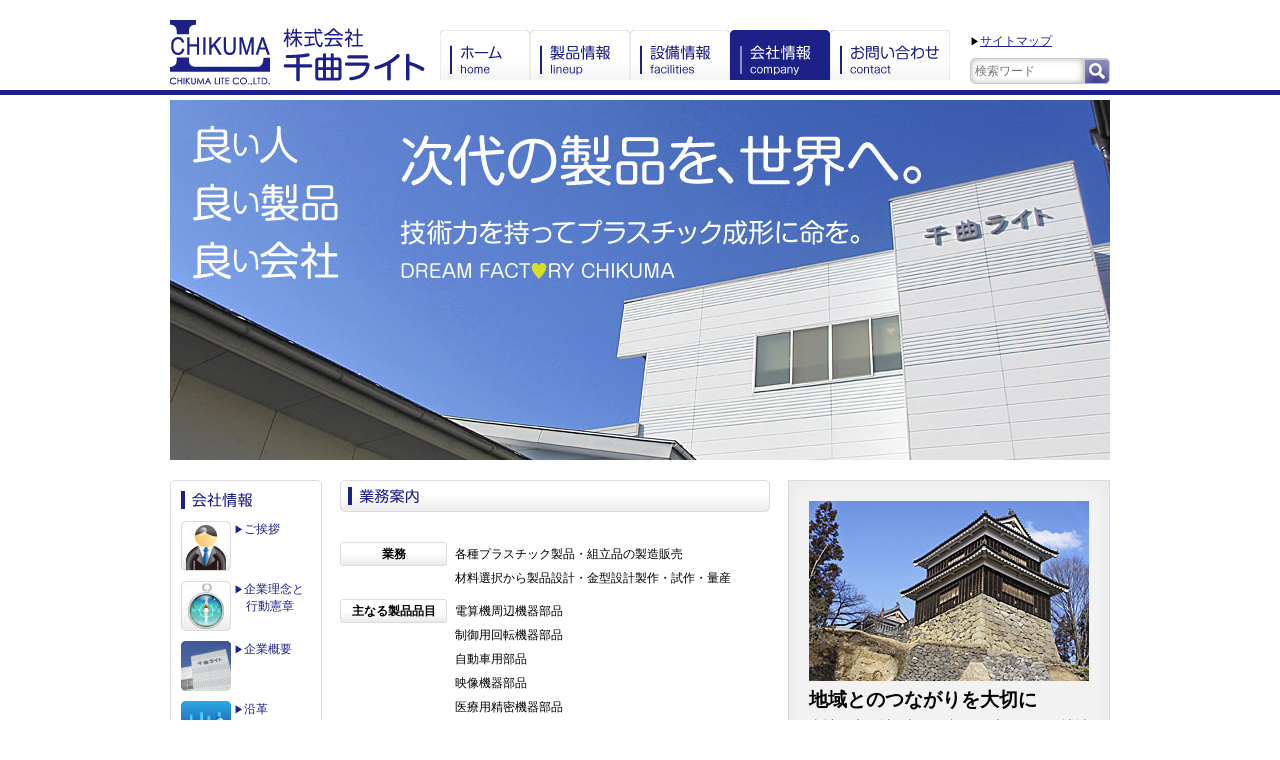

--- FILE ---
content_type: text/html; charset=UTF-8
request_url: http://www.chikumalite.jp/company/guidance
body_size: 28710
content:
<!DOCTYPE html>
<html lang="ja">
<head>
<meta charset="UTF-8" />
<title>業務案内 | 株式会社千曲ライト｜長野県上田市プラスチック成形</title>
<meta name="keywords" content="千曲ライト,Chikuma Lite,長野県,上田市,東信,東御市,小諸市,佐久市,千曲市,坂城町,プラスチック成形,インサート成形,フッ素樹脂,PEEK樹脂,カセット金型,簡易金型,超音波溶着" />
<meta name="author" content="千曲ライト" />
<meta http-equiv="X-UA-Compatible" content="chrome=1,IE=9" />
<link rel="pingback" href="http://www.chikumalite.jp/cms/xmlrpc.php" />
<!--[if lt IE 9]>
<script src="http://www.chikumalite.jp/cms/wp-content/themes/chikuma-lite-theme/js/html5.js" type="text/javascript"></script>
<![endif]-->
<!--[if lte IE 6]>
<script type="text/javascript" src="http://www.chikumalite.jp/cms/wp-content/themes/chikuma-lite-theme/js/DD_belatedPNG.js"></script>
<script type="text/javascript">
DD_belatedPNG.fix('img,.png_bg,.png_bg a');
</script>
<![endif]-->
<meta name='robots' content='max-image-preview:large' />
<link rel="alternate" type="application/rss+xml" title="株式会社千曲ライト｜長野県上田市プラスチック成形 &raquo; フィード" href="http://www.chikumalite.jp/feed" />
<link rel="alternate" type="application/rss+xml" title="株式会社千曲ライト｜長野県上田市プラスチック成形 &raquo; コメントフィード" href="http://www.chikumalite.jp/comments/feed" />
<script type="text/javascript">
/* <![CDATA[ */
window._wpemojiSettings = {"baseUrl":"https:\/\/s.w.org\/images\/core\/emoji\/15.0.3\/72x72\/","ext":".png","svgUrl":"https:\/\/s.w.org\/images\/core\/emoji\/15.0.3\/svg\/","svgExt":".svg","source":{"concatemoji":"http:\/\/www.chikumalite.jp\/cms\/wp-includes\/js\/wp-emoji-release.min.js?ver=6.6.4"}};
/*! This file is auto-generated */
!function(i,n){var o,s,e;function c(e){try{var t={supportTests:e,timestamp:(new Date).valueOf()};sessionStorage.setItem(o,JSON.stringify(t))}catch(e){}}function p(e,t,n){e.clearRect(0,0,e.canvas.width,e.canvas.height),e.fillText(t,0,0);var t=new Uint32Array(e.getImageData(0,0,e.canvas.width,e.canvas.height).data),r=(e.clearRect(0,0,e.canvas.width,e.canvas.height),e.fillText(n,0,0),new Uint32Array(e.getImageData(0,0,e.canvas.width,e.canvas.height).data));return t.every(function(e,t){return e===r[t]})}function u(e,t,n){switch(t){case"flag":return n(e,"\ud83c\udff3\ufe0f\u200d\u26a7\ufe0f","\ud83c\udff3\ufe0f\u200b\u26a7\ufe0f")?!1:!n(e,"\ud83c\uddfa\ud83c\uddf3","\ud83c\uddfa\u200b\ud83c\uddf3")&&!n(e,"\ud83c\udff4\udb40\udc67\udb40\udc62\udb40\udc65\udb40\udc6e\udb40\udc67\udb40\udc7f","\ud83c\udff4\u200b\udb40\udc67\u200b\udb40\udc62\u200b\udb40\udc65\u200b\udb40\udc6e\u200b\udb40\udc67\u200b\udb40\udc7f");case"emoji":return!n(e,"\ud83d\udc26\u200d\u2b1b","\ud83d\udc26\u200b\u2b1b")}return!1}function f(e,t,n){var r="undefined"!=typeof WorkerGlobalScope&&self instanceof WorkerGlobalScope?new OffscreenCanvas(300,150):i.createElement("canvas"),a=r.getContext("2d",{willReadFrequently:!0}),o=(a.textBaseline="top",a.font="600 32px Arial",{});return e.forEach(function(e){o[e]=t(a,e,n)}),o}function t(e){var t=i.createElement("script");t.src=e,t.defer=!0,i.head.appendChild(t)}"undefined"!=typeof Promise&&(o="wpEmojiSettingsSupports",s=["flag","emoji"],n.supports={everything:!0,everythingExceptFlag:!0},e=new Promise(function(e){i.addEventListener("DOMContentLoaded",e,{once:!0})}),new Promise(function(t){var n=function(){try{var e=JSON.parse(sessionStorage.getItem(o));if("object"==typeof e&&"number"==typeof e.timestamp&&(new Date).valueOf()<e.timestamp+604800&&"object"==typeof e.supportTests)return e.supportTests}catch(e){}return null}();if(!n){if("undefined"!=typeof Worker&&"undefined"!=typeof OffscreenCanvas&&"undefined"!=typeof URL&&URL.createObjectURL&&"undefined"!=typeof Blob)try{var e="postMessage("+f.toString()+"("+[JSON.stringify(s),u.toString(),p.toString()].join(",")+"));",r=new Blob([e],{type:"text/javascript"}),a=new Worker(URL.createObjectURL(r),{name:"wpTestEmojiSupports"});return void(a.onmessage=function(e){c(n=e.data),a.terminate(),t(n)})}catch(e){}c(n=f(s,u,p))}t(n)}).then(function(e){for(var t in e)n.supports[t]=e[t],n.supports.everything=n.supports.everything&&n.supports[t],"flag"!==t&&(n.supports.everythingExceptFlag=n.supports.everythingExceptFlag&&n.supports[t]);n.supports.everythingExceptFlag=n.supports.everythingExceptFlag&&!n.supports.flag,n.DOMReady=!1,n.readyCallback=function(){n.DOMReady=!0}}).then(function(){return e}).then(function(){var e;n.supports.everything||(n.readyCallback(),(e=n.source||{}).concatemoji?t(e.concatemoji):e.wpemoji&&e.twemoji&&(t(e.twemoji),t(e.wpemoji)))}))}((window,document),window._wpemojiSettings);
/* ]]> */
</script>
<style id='wp-emoji-styles-inline-css' type='text/css'>

	img.wp-smiley, img.emoji {
		display: inline !important;
		border: none !important;
		box-shadow: none !important;
		height: 1em !important;
		width: 1em !important;
		margin: 0 0.07em !important;
		vertical-align: -0.1em !important;
		background: none !important;
		padding: 0 !important;
	}
</style>
<link rel='stylesheet' id='wp-block-library-css' href='http://www.chikumalite.jp/cms/wp-includes/css/dist/block-library/style.min.css?ver=6.6.4' type='text/css' media='all' />
<style id='classic-theme-styles-inline-css' type='text/css'>
/*! This file is auto-generated */
.wp-block-button__link{color:#fff;background-color:#32373c;border-radius:9999px;box-shadow:none;text-decoration:none;padding:calc(.667em + 2px) calc(1.333em + 2px);font-size:1.125em}.wp-block-file__button{background:#32373c;color:#fff;text-decoration:none}
</style>
<style id='global-styles-inline-css' type='text/css'>
:root{--wp--preset--aspect-ratio--square: 1;--wp--preset--aspect-ratio--4-3: 4/3;--wp--preset--aspect-ratio--3-4: 3/4;--wp--preset--aspect-ratio--3-2: 3/2;--wp--preset--aspect-ratio--2-3: 2/3;--wp--preset--aspect-ratio--16-9: 16/9;--wp--preset--aspect-ratio--9-16: 9/16;--wp--preset--color--black: #000000;--wp--preset--color--cyan-bluish-gray: #abb8c3;--wp--preset--color--white: #ffffff;--wp--preset--color--pale-pink: #f78da7;--wp--preset--color--vivid-red: #cf2e2e;--wp--preset--color--luminous-vivid-orange: #ff6900;--wp--preset--color--luminous-vivid-amber: #fcb900;--wp--preset--color--light-green-cyan: #7bdcb5;--wp--preset--color--vivid-green-cyan: #00d084;--wp--preset--color--pale-cyan-blue: #8ed1fc;--wp--preset--color--vivid-cyan-blue: #0693e3;--wp--preset--color--vivid-purple: #9b51e0;--wp--preset--gradient--vivid-cyan-blue-to-vivid-purple: linear-gradient(135deg,rgba(6,147,227,1) 0%,rgb(155,81,224) 100%);--wp--preset--gradient--light-green-cyan-to-vivid-green-cyan: linear-gradient(135deg,rgb(122,220,180) 0%,rgb(0,208,130) 100%);--wp--preset--gradient--luminous-vivid-amber-to-luminous-vivid-orange: linear-gradient(135deg,rgba(252,185,0,1) 0%,rgba(255,105,0,1) 100%);--wp--preset--gradient--luminous-vivid-orange-to-vivid-red: linear-gradient(135deg,rgba(255,105,0,1) 0%,rgb(207,46,46) 100%);--wp--preset--gradient--very-light-gray-to-cyan-bluish-gray: linear-gradient(135deg,rgb(238,238,238) 0%,rgb(169,184,195) 100%);--wp--preset--gradient--cool-to-warm-spectrum: linear-gradient(135deg,rgb(74,234,220) 0%,rgb(151,120,209) 20%,rgb(207,42,186) 40%,rgb(238,44,130) 60%,rgb(251,105,98) 80%,rgb(254,248,76) 100%);--wp--preset--gradient--blush-light-purple: linear-gradient(135deg,rgb(255,206,236) 0%,rgb(152,150,240) 100%);--wp--preset--gradient--blush-bordeaux: linear-gradient(135deg,rgb(254,205,165) 0%,rgb(254,45,45) 50%,rgb(107,0,62) 100%);--wp--preset--gradient--luminous-dusk: linear-gradient(135deg,rgb(255,203,112) 0%,rgb(199,81,192) 50%,rgb(65,88,208) 100%);--wp--preset--gradient--pale-ocean: linear-gradient(135deg,rgb(255,245,203) 0%,rgb(182,227,212) 50%,rgb(51,167,181) 100%);--wp--preset--gradient--electric-grass: linear-gradient(135deg,rgb(202,248,128) 0%,rgb(113,206,126) 100%);--wp--preset--gradient--midnight: linear-gradient(135deg,rgb(2,3,129) 0%,rgb(40,116,252) 100%);--wp--preset--font-size--small: 13px;--wp--preset--font-size--medium: 20px;--wp--preset--font-size--large: 36px;--wp--preset--font-size--x-large: 42px;--wp--preset--spacing--20: 0.44rem;--wp--preset--spacing--30: 0.67rem;--wp--preset--spacing--40: 1rem;--wp--preset--spacing--50: 1.5rem;--wp--preset--spacing--60: 2.25rem;--wp--preset--spacing--70: 3.38rem;--wp--preset--spacing--80: 5.06rem;--wp--preset--shadow--natural: 6px 6px 9px rgba(0, 0, 0, 0.2);--wp--preset--shadow--deep: 12px 12px 50px rgba(0, 0, 0, 0.4);--wp--preset--shadow--sharp: 6px 6px 0px rgba(0, 0, 0, 0.2);--wp--preset--shadow--outlined: 6px 6px 0px -3px rgba(255, 255, 255, 1), 6px 6px rgba(0, 0, 0, 1);--wp--preset--shadow--crisp: 6px 6px 0px rgba(0, 0, 0, 1);}:where(.is-layout-flex){gap: 0.5em;}:where(.is-layout-grid){gap: 0.5em;}body .is-layout-flex{display: flex;}.is-layout-flex{flex-wrap: wrap;align-items: center;}.is-layout-flex > :is(*, div){margin: 0;}body .is-layout-grid{display: grid;}.is-layout-grid > :is(*, div){margin: 0;}:where(.wp-block-columns.is-layout-flex){gap: 2em;}:where(.wp-block-columns.is-layout-grid){gap: 2em;}:where(.wp-block-post-template.is-layout-flex){gap: 1.25em;}:where(.wp-block-post-template.is-layout-grid){gap: 1.25em;}.has-black-color{color: var(--wp--preset--color--black) !important;}.has-cyan-bluish-gray-color{color: var(--wp--preset--color--cyan-bluish-gray) !important;}.has-white-color{color: var(--wp--preset--color--white) !important;}.has-pale-pink-color{color: var(--wp--preset--color--pale-pink) !important;}.has-vivid-red-color{color: var(--wp--preset--color--vivid-red) !important;}.has-luminous-vivid-orange-color{color: var(--wp--preset--color--luminous-vivid-orange) !important;}.has-luminous-vivid-amber-color{color: var(--wp--preset--color--luminous-vivid-amber) !important;}.has-light-green-cyan-color{color: var(--wp--preset--color--light-green-cyan) !important;}.has-vivid-green-cyan-color{color: var(--wp--preset--color--vivid-green-cyan) !important;}.has-pale-cyan-blue-color{color: var(--wp--preset--color--pale-cyan-blue) !important;}.has-vivid-cyan-blue-color{color: var(--wp--preset--color--vivid-cyan-blue) !important;}.has-vivid-purple-color{color: var(--wp--preset--color--vivid-purple) !important;}.has-black-background-color{background-color: var(--wp--preset--color--black) !important;}.has-cyan-bluish-gray-background-color{background-color: var(--wp--preset--color--cyan-bluish-gray) !important;}.has-white-background-color{background-color: var(--wp--preset--color--white) !important;}.has-pale-pink-background-color{background-color: var(--wp--preset--color--pale-pink) !important;}.has-vivid-red-background-color{background-color: var(--wp--preset--color--vivid-red) !important;}.has-luminous-vivid-orange-background-color{background-color: var(--wp--preset--color--luminous-vivid-orange) !important;}.has-luminous-vivid-amber-background-color{background-color: var(--wp--preset--color--luminous-vivid-amber) !important;}.has-light-green-cyan-background-color{background-color: var(--wp--preset--color--light-green-cyan) !important;}.has-vivid-green-cyan-background-color{background-color: var(--wp--preset--color--vivid-green-cyan) !important;}.has-pale-cyan-blue-background-color{background-color: var(--wp--preset--color--pale-cyan-blue) !important;}.has-vivid-cyan-blue-background-color{background-color: var(--wp--preset--color--vivid-cyan-blue) !important;}.has-vivid-purple-background-color{background-color: var(--wp--preset--color--vivid-purple) !important;}.has-black-border-color{border-color: var(--wp--preset--color--black) !important;}.has-cyan-bluish-gray-border-color{border-color: var(--wp--preset--color--cyan-bluish-gray) !important;}.has-white-border-color{border-color: var(--wp--preset--color--white) !important;}.has-pale-pink-border-color{border-color: var(--wp--preset--color--pale-pink) !important;}.has-vivid-red-border-color{border-color: var(--wp--preset--color--vivid-red) !important;}.has-luminous-vivid-orange-border-color{border-color: var(--wp--preset--color--luminous-vivid-orange) !important;}.has-luminous-vivid-amber-border-color{border-color: var(--wp--preset--color--luminous-vivid-amber) !important;}.has-light-green-cyan-border-color{border-color: var(--wp--preset--color--light-green-cyan) !important;}.has-vivid-green-cyan-border-color{border-color: var(--wp--preset--color--vivid-green-cyan) !important;}.has-pale-cyan-blue-border-color{border-color: var(--wp--preset--color--pale-cyan-blue) !important;}.has-vivid-cyan-blue-border-color{border-color: var(--wp--preset--color--vivid-cyan-blue) !important;}.has-vivid-purple-border-color{border-color: var(--wp--preset--color--vivid-purple) !important;}.has-vivid-cyan-blue-to-vivid-purple-gradient-background{background: var(--wp--preset--gradient--vivid-cyan-blue-to-vivid-purple) !important;}.has-light-green-cyan-to-vivid-green-cyan-gradient-background{background: var(--wp--preset--gradient--light-green-cyan-to-vivid-green-cyan) !important;}.has-luminous-vivid-amber-to-luminous-vivid-orange-gradient-background{background: var(--wp--preset--gradient--luminous-vivid-amber-to-luminous-vivid-orange) !important;}.has-luminous-vivid-orange-to-vivid-red-gradient-background{background: var(--wp--preset--gradient--luminous-vivid-orange-to-vivid-red) !important;}.has-very-light-gray-to-cyan-bluish-gray-gradient-background{background: var(--wp--preset--gradient--very-light-gray-to-cyan-bluish-gray) !important;}.has-cool-to-warm-spectrum-gradient-background{background: var(--wp--preset--gradient--cool-to-warm-spectrum) !important;}.has-blush-light-purple-gradient-background{background: var(--wp--preset--gradient--blush-light-purple) !important;}.has-blush-bordeaux-gradient-background{background: var(--wp--preset--gradient--blush-bordeaux) !important;}.has-luminous-dusk-gradient-background{background: var(--wp--preset--gradient--luminous-dusk) !important;}.has-pale-ocean-gradient-background{background: var(--wp--preset--gradient--pale-ocean) !important;}.has-electric-grass-gradient-background{background: var(--wp--preset--gradient--electric-grass) !important;}.has-midnight-gradient-background{background: var(--wp--preset--gradient--midnight) !important;}.has-small-font-size{font-size: var(--wp--preset--font-size--small) !important;}.has-medium-font-size{font-size: var(--wp--preset--font-size--medium) !important;}.has-large-font-size{font-size: var(--wp--preset--font-size--large) !important;}.has-x-large-font-size{font-size: var(--wp--preset--font-size--x-large) !important;}
:where(.wp-block-post-template.is-layout-flex){gap: 1.25em;}:where(.wp-block-post-template.is-layout-grid){gap: 1.25em;}
:where(.wp-block-columns.is-layout-flex){gap: 2em;}:where(.wp-block-columns.is-layout-grid){gap: 2em;}
:root :where(.wp-block-pullquote){font-size: 1.5em;line-height: 1.6;}
</style>
<link rel='stylesheet' id='fancybox-for-wp-css' href='http://www.chikumalite.jp/cms/wp-content/plugins/fancybox-for-wordpress/assets/css/fancybox.css?ver=1.3.4' type='text/css' media='all' />
<link rel='stylesheet' id='style-css' href='http://www.chikumalite.jp/cms/wp-content/themes/chikuma-lite-theme/style.css?ver=6.6.4' type='text/css' media='all' />
<script type="text/javascript" src="http://www.chikumalite.jp/cms/wp-includes/js/jquery/jquery.min.js?ver=3.7.1" id="jquery-core-js"></script>
<script type="text/javascript" src="http://www.chikumalite.jp/cms/wp-includes/js/jquery/jquery-migrate.min.js?ver=3.4.1" id="jquery-migrate-js"></script>
<script type="text/javascript" src="http://www.chikumalite.jp/cms/wp-content/plugins/fancybox-for-wordpress/assets/js/jquery.fancybox.js?ver=1.3.4" id="fancybox-for-wp-js"></script>
<link rel="https://api.w.org/" href="http://www.chikumalite.jp/wp-json/" /><link rel="alternate" title="JSON" type="application/json" href="http://www.chikumalite.jp/wp-json/wp/v2/pages/34" /><link rel="EditURI" type="application/rsd+xml" title="RSD" href="http://www.chikumalite.jp/cms/xmlrpc.php?rsd" />
<meta name="generator" content="WordPress 6.6.4" />
<link rel="canonical" href="http://www.chikumalite.jp/company/guidance" />
<link rel='shortlink' href='http://www.chikumalite.jp/?p=34' />
<link rel="alternate" title="oEmbed (JSON)" type="application/json+oembed" href="http://www.chikumalite.jp/wp-json/oembed/1.0/embed?url=http%3A%2F%2Fwww.chikumalite.jp%2Fcompany%2Fguidance" />
<link rel="alternate" title="oEmbed (XML)" type="text/xml+oembed" href="http://www.chikumalite.jp/wp-json/oembed/1.0/embed?url=http%3A%2F%2Fwww.chikumalite.jp%2Fcompany%2Fguidance&#038;format=xml" />

<!-- Fancybox for WordPress v3.3.3 -->
<style type="text/css">
	.fancybox-slide--image .fancybox-content{background-color: #FFFFFF}div.fancybox-caption{display:none !important;}
	
	img.fancybox-image{border-width:10px;border-color:#FFFFFF;border-style:solid;}
	div.fancybox-bg{background-color:rgba(102,102,102,0.3);opacity:1 !important;}div.fancybox-content{border-color:#FFFFFF}
	div#fancybox-title{background-color:#FFFFFF}
	div.fancybox-content{background-color:#FFFFFF}
	div#fancybox-title-inside{color:#333333}
	
	
	
	div.fancybox-caption p.caption-title{display:inline-block}
	div.fancybox-caption p.caption-title{font-size:14px}
	div.fancybox-caption p.caption-title{color:#333333}
	div.fancybox-caption {color:#333333}div.fancybox-caption p.caption-title {background:#fff; width:auto;padding:10px 30px;}div.fancybox-content p.caption-title{color:#333333;margin: 0;padding: 5px 0;}
</style><script type="text/javascript">
	jQuery(function () {

		var mobileOnly = false;
		
		if (mobileOnly) {
			return;
		}

		jQuery.fn.getTitle = function () { // Copy the title of every IMG tag and add it to its parent A so that fancybox can show titles
			var arr = jQuery("a[data-fancybox]");
									jQuery.each(arr, function() {
										var title = jQuery(this).children("img").attr("title");
										 var caption = jQuery(this).next("figcaption").html();
                                        if(caption && title){jQuery(this).attr("title",title+" " + caption)}else if(title){ jQuery(this).attr("title",title);}else if(caption){jQuery(this).attr("title",caption);}
									});			}

		// Supported file extensions

				var thumbnails = jQuery("a:has(img)").not(".nolightbox").not('.envira-gallery-link').not('.ngg-simplelightbox').filter(function () {
			return /\.(jpe?g|png|gif|mp4|webp|bmp|pdf)(\?[^/]*)*$/i.test(jQuery(this).attr('href'))
		});
		

		// Add data-type iframe for links that are not images or videos.
		var iframeLinks = jQuery('.fancyboxforwp').filter(function () {
			return !/\.(jpe?g|png|gif|mp4|webp|bmp|pdf)(\?[^/]*)*$/i.test(jQuery(this).attr('href'))
		}).filter(function () {
			return !/vimeo|youtube/i.test(jQuery(this).attr('href'))
		});
		iframeLinks.attr({"data-type": "iframe"}).getTitle();

				// Gallery All
		thumbnails.addClass("fancyboxforwp").attr("data-fancybox", "gallery").getTitle();
		iframeLinks.attr({"data-fancybox": "gallery"}).getTitle();

		// Gallery type NONE
		
		// Call fancybox and apply it on any link with a rel atribute that starts with "fancybox", with the options set on the admin panel
		jQuery("a.fancyboxforwp").fancyboxforwp({
			loop: false,
			smallBtn: false,
			zoomOpacity: "auto",
			animationEffect: "fade",
			animationDuration: 500,
			transitionEffect: "fade",
			transitionDuration: "300",
			overlayShow: true,
			overlayOpacity: "0.3",
			titleShow: true,
			titlePosition: "inside",
			keyboard: true,
			showCloseButton: false,
			arrows: true,
			clickContent:false,
			clickSlide: "close",
			mobile: {
				clickContent: function (current, event) {
					return current.type === "image" ? "toggleControls" : false;
				},
				clickSlide: function (current, event) {
					return current.type === "image" ? "close" : "close";
				},
			},
			wheel: false,
			toolbar: true,
			preventCaptionOverlap: true,
			onInit: function() { },			onDeactivate
	: function() { },		beforeClose: function() { },			afterShow: function(instance) { jQuery( ".fancybox-image" ).on("click", function( ){ ( instance.isScaledDown() ) ? instance.scaleToActual() : instance.scaleToFit() }) },				afterClose: function() { },					caption : function( instance, item ) {var title ="";if("undefined" != typeof jQuery(this).context ){var title = jQuery(this).context.title;} else { var title = ("undefined" != typeof jQuery(this).attr("title")) ? jQuery(this).attr("title") : false;}var caption = jQuery(this).data('caption') || '';if ( item.type === 'image' && title.length ) {caption = (caption.length ? caption + '<br />' : '') + '<p class="caption-title">'+title+'</p>' ;}return caption;},
		afterLoad : function( instance, current ) {current.$content.append('<div class=\"fancybox-custom-caption inside-caption\" style=\" position: absolute;left:0;right:0;color:#000;margin:0 auto;bottom:0;text-align:center;background-color:#FFFFFF \">' + current.opts.caption + '</div>');},
			})
		;

			})
</script>
<!-- END Fancybox for WordPress -->
<style type="text/css">.recentcomments a{display:inline !important;padding:0 !important;margin:0 !important;}</style><link href="http://www.chikumalite.jp/cms/wp-content/themes/chikuma-lite-theme/css/chikuma-lite.css?ver=230308" rel="stylesheet" />
</head>
<body id="guidance">

<header id="gHeader" role="banner">
<h1 id="siteTitle"><a href="http://www.chikumalite.jp/"><img src="http://www.chikumalite.jp/cms/wp-content/themes/chikuma-lite-theme/imgs/common/header_sitelogo.png" alt="株式会社千曲ライト" width="255" height="65" /></a></h1>
<nav id="gNav" role="navigation">
<ul class="ir">
	<li class="gnHome"><a href="http://www.chikumalite.jp/">ホーム home</a></li>
	<li class="gnLin"><a href="http://www.chikumalite.jp/lineup/">製品情報 lineup</a></li>
	<li class="gnFac"><a href="http://www.chikumalite.jp/facilities/">設備情報 facilities</a></li>
	<li class="gnCom"><a href="http://www.chikumalite.jp/company/">会社情報 company</a></li>
	<li class="gnCon"><a href="http://www.chikumalite.jp/contact/">お問い合わせ contact</a></li>
</ul>
</nav>
<div id="hSearch">
<p class="hsSitemap"><a href="http://www.chikumalite.jp/sitemap">サイトマップ</a></p>
<form method="get" id="searchform" action="http://www.chikumalite.jp" role="search">
	<input type="text" class="field" name="s" id="s" placeholder="検索ワード" />
	<input type="submit" class="submit" name="submit" value="Search" />
</form>
<!-- [end] search --></div>
</header>

<div id="content" class="clearfix">
<div id="mainImg" class="ir">
<h2>良い人、良い製品、良い会社</h2>
<h3>次代の製品を、世界へ。</h3>
<p>技術力を持ってプラスチック成形に命を。DREAM FACT♥RY CHIKUMA</p>
<!-- [end] main img --></div>
<div id="primary" role="main">

<article class="pageBox">
	

<h1 id="guidanceT" class="companyTitle">業務案内</h1>
<dl class="companyList">
	<dt>業務</dt>
	<dd><ul>
		<li>各種プラスチック製品・組立品の製造販売</li>
		<li>材料選択から製品設計・金型設計製作・試作・量産</li>
	</ul></dd>
	<dt>主なる製品品目</dt>
	<dd><ul>
		<li>電算機周辺機器部品</li>
		<li>制御用回転機器部品</li>
		<li>自動車用部品</li>
		<li>映像機器部品</li>
		<li>医療用精密機器部品</li>
	</ul></dd>
	<dt>主なる取引先</dt>
	<dd><ul>
		<li>富士通株式会社</li>
		<li>日本発条株式会社</li>
		<li>株式会社東芝</li>
		<li>新光電気工業株式会社</li>
		<li>三菱電機株式会社</li>
		<li>東京特殊電線株式会社</li>
		<li>シナノケンシ株式会社</li>
		<li>山洋電気株式会社</li>
		<li>ミネベア株式会社</li>
		<li>サクラ精機株式会社</li>
		<li>丸子警報器株式会社</li>
		<li>株式会社サンコー</li>
		<li>株式会社カワベ</li>
	</ul>
	他　（順不同、敬称略）</dd>
</dl>
</article>


<nav id="pageNav">
	<h2 class="pnTitle"><img src="http://www.chikumalite.jp/cms/wp-content/themes/chikuma-lite-theme/imgs/lower/company_nav_title.png" alt="会社情報" width="71" height="18"></h2>
	<ul class="pnList">
		<li class="pnl01"><a href="http://www.chikumalite.jp/company/">ご挨拶</a></li>
		<li class="pnl02"><a href="http://www.chikumalite.jp/company/philosophy">企業理念と<br />行動憲章</a></li>
		<li class="pnl03"><a href="http://www.chikumalite.jp/company/outline">企業概要</a></li>
		<li class="pnl04"><a href="http://www.chikumalite.jp/company/history">沿革</a></li>
		<li class="pnl05"><a href="http://www.chikumalite.jp/company/guidance">業務案内</a></li>
		<li class="pnl07"><a href="http://www.chikumalite.jp/company/csr">CSRへの<br />取り組み</a></li>
		<li class="pnl08"><a href="http://www.chikumalite.jp/company/recruit">採用情報</a></li>
	</ul>
</nav>

<!-- [end] primary --></div>

<div id="secondary">
<aside>
<img src="http://www.chikumalite.jp/cms/wp-content/themes/chikuma-lite-theme/imgs/common/secondary_ph01.jpg" width="280" height="180" />
<h2>地域とのつながりを大切に</h2>
<div>
	<p>当社は上田城の櫓下の祝町に生を発し、地域と共に生きて参りました。</p>
	<p>国内での生産は基より、技術力を持ってグローバルな海外展開も始まりました。</p>
	<p>これからも地域の力を次代の製品技術に生かしお客様の要望に応える事に邁進いたします。</p>
</div>
<img src="http://www.chikumalite.jp/cms/wp-content/themes/chikuma-lite-theme/imgs/common/secondary_ph02.jpg" width="280" height="180" />
</aside>
<ul id="sNav" class="ir png_bg">
	<li class="sn01"><a href="http://www.chikumalite.jp/contact/">お問い合わせ</a></li>
	<li class="sn02"><a href="http://www.chikumalite.jp/download">会社資料ダウンロード</a></li>
	<li class="sn03"><a href="http://www.chikumalite.jp/contact/">試作品から量産品のお問い合わせ</a></li>
</ul>

<div id="sSearch">
<h3>製品検索</h3>
<form method="get" id="searchform" action="http://www.chikumalite.jp" role="search">
	<input type="text" class="field" name="s" id="s" placeholder="検索ワード" />
	<input type="submit" class="submit" name="submit" value="Search" />
</form>
</div>
<!-- [end] secondary --></div>
<!-- [end] content --></div>

<footer id="gFooter">
<div id="gfWrap" class="clearfix">
<ul class="gfNav">
	<li><a href="http://www.chikumalite.jp/">ホーム</a></li>
	<li><a href="http://www.chikumalite.jp/lineup/">製品情報</a><ul>
		<li><a href="http://www.chikumalite.jp/lineup/">インサート成形</a></li>
		<li><a href="http://www.chikumalite.jp/lineup/resin">フッ素樹脂・<br />PEEK樹脂</a></li>
		<li><a href="http://www.chikumalite.jp/lineup/mold">カセット金型・<br />簡易金型</a></li>
		<li><a href="http://www.chikumalite.jp/lineup/supersonic">超音波溶着</a></li>
	</ul></li>
	<li><a href="http://www.chikumalite.jp/facilities/">設備情報</a></li>
	<li><a href="http://www.chikumalite.jp/company/">会社情報</a><ul>
		<li><a href="http://www.chikumalite.jp/company/">ご挨拶</a></li>
		<li><a href="http://www.chikumalite.jp/company/philosophy">企業理念と行動憲章</a></li>
		<li><a href="http://www.chikumalite.jp/company/outline">企業概要</a></li>
		<li><a href="http://www.chikumalite.jp/company/history">沿革</a></li>
		<li><a href="http://www.chikumalite.jp/company/guidance">業務案内</a></li>
		<li><a href="http://www.chikumalite.jp/company/csr">CSRへの取り組み</a></li>
		<li><a href="http://www.chikumalite.jp/company/recruit">採用情報</a></li>
	</ul></li>
	<li><a href="http://www.chikumalite.jp/contact/">お問い合わせ</a></li>
	<li><a href="http://www.chikumalite.jp/about">このサイトについて</a></li>
	<li><a href="http://www.chikumalite.jp/privacy">個人情報の取扱いについて</a></li>
	<li><a href="http://www.chikumalite.jp/sitemap">サイトマップ</a></li>
</ul>
<h2 class="gfLogo"><img src="http://www.chikumalite.jp/cms/wp-content/themes/chikuma-lite-theme/imgs/common/footer_sitelogo.png" alt="株式会社千曲ライト" width="305" height="46" /></h2>
<p class="gfAddress">長野県上田市中央東2-9<br />TEL.0268-22-1456（代）<br />FAX.0268-25-1484</p>
<p id="copyright"><small>&copy; 2013-2023 Chikuma Lite co.,ltd.</small></p>
<!-- [end] footer wrap --></div>
</footer>

<script type="text/javascript" src="http://www.chikumalite.jp/cms/wp-content/themes/chikuma-lite-theme/js/small-menu.js?ver=20120206" id="small-menu-js"></script>

</body>
</html>

--- FILE ---
content_type: text/css
request_url: http://www.chikumalite.jp/cms/wp-content/themes/chikuma-lite-theme/css/chikuma-lite.css?ver=230308
body_size: 27079
content:
@charset "UTF-8";

/* !foundation */
/* --------------------------- */
html,body {
	font-family:'ヒラギノ角ゴ Pro W3','Hiragino Kaku Gothic Pro','メイリオ',Meiryo,'ＭＳ Ｐゴシック',sans-serif;
	color: #000;
}
body {
	background: url(../imgs/common/body_bg.png) 0 0 repeat-x;
}
a {
	color: #1D2087;
}
a:visited {
	color: #454888;
}
a:hover,
a:focus,
a:active {
	color: #881d20;
	text-decoration: none;
}
/* .ir { display: block; text-indent: -999em; overflow: hidden; background-repeat: no-repeat; text-align: left; direction: ltr; } */
.ir {
    text-indent: 100vw;
    white-space: nowrap;
    overflow: hidden;
}

.clearfix:before,
.clearfix:after {
    content: " ";
    display: table;
}
  
.clearfix:after {
    clear: both;
}
  
/* IE6/7 support */
.clearfix {
    *zoom: 1;
}

/* material
--------------------------- */
.clearFloat {
	clear: both;
}
.floatLeft {
	float: left;
	margin-right: 1em;
	margin-bottom: 1em;
}
.floatRight {
	float: right;
	margin-bottom: 1em;
	margin-left: 1em;
}

/* !layout */
/* --------------------------- */
#gHeader {
	width: 940px;
	height: 70px;
	margin: 0 auto 10px;
	padding-top: 20px;
}
#content { 
	width: 940px;
	position: relative;
	margin: 0 auto;
	clear: both;
}
#content #primary {
	float: left;
	width: 600px;
	margin: 0 0 15px;
}
#content #secondary {
	width: 280px;
	float: right;
	border: solid 1px #DCDCDC;
	background-color: #F2F2F2;
	padding: 20px;
	margin: 0 0 15px;
	box-shadow: inset 0 0 20px rgba(0,0,0,0.05);
}
#gFooter {
	border-top: solid 5px #1D2087;
	background-color: #E4E4F1;
	padding: 10px 0;
}

/* !header */
/* --------------------------- */
#gHeader #siteTitle {
	width: 255px;
	height: 65px;
	float: left;
	margin: 0 15px 0 0;
}
#gHeader #siteTitle a img {
	opacity: 1;
	-webkit-transition: all 0.4s ease;
	-moz-transition: all 0.4s ease;
	-o-transition: all 0.4s ease;
	-ms-transition: all 0.4s ease;
	transition: all 0.4s ease;
}
#gHeader #siteTitle a:hover img {
	opacity: 0.6;
}
#gHeader #gNav {
	width: 510px;
	height: 60px;
	float: left;
	margin: 0 20px 0 0;
}
#gHeader #gNav ul {
	width: 510px;
	height: 60px;
	margin: 0;
	list-style: none;
	padding-top: 10px;
}
#gHeader #gNav ul>li {
	width: 100px;
	height: 60px;
	float: left;
	margin: 0;
}
#gHeader #gNav ul>li>a {
	width: 100%;
	height: 100%;
	display: block;
	background: url(../imgs/common/header_globalnav_btn.png) no-repeat;
}
#gHeader #gNav ul>li.gnHome {width: 90px;}
#gHeader #gNav ul>li.gnHome>a {background-position: 0px 0px;}
#home #gHeader #gNav ul>li.gnHome>a,
#gHeader #gNav ul>li.gnHome>a:hover {background-position: 0px -60px;}

#gHeader #gNav ul>li.gnLin>a {background-position: -90px 0px;}
#lineup #gHeader #gNav ul>li.gnLin>a,
#mold #gHeader #gNav ul>li.gnLin>a,
#resin #gHeader #gNav ul>li.gnLin>a,
#supersonic #gHeader #gNav ul>li.gnLin>a,
#gHeader #gNav ul>li.gnLin>a:hover {background-position: -90px -60px;}

#gHeader #gNav ul>li.gnFac>a {background-position: -190px 0px;}
#facilities #gHeader #gNav ul>li.gnFac>a,
#gHeader #gNav ul>li.gnFac>a:hover {background-position: -190px -60px;}

#gHeader #gNav ul>li.gnCom>a {background-position: -290px 0px;}
#company #gHeader #gNav ul>li.gnCom>a,
#china #gHeader #gNav ul>li.gnCom>a,
#csr #gHeader #gNav ul>li.gnCom>a,
#guidance #gHeader #gNav ul>li.gnCom>a,
#history #gHeader #gNav ul>li.gnCom>a,
#outline #gHeader #gNav ul>li.gnCom>a,
#philosophy #gHeader #gNav ul>li.gnCom>a,
#recruit #gHeader #gNav ul>li.gnCom>a,
#company #gHeader #gNav ul>li.gnCom>a,
#gHeader #gNav ul>li.gnCom>a:hover {background-position: -290px -60px;}

#gHeader #gNav ul>li.gnCon {width: 120px;}
#gHeader #gNav ul>li.gnCon>a {background-position: -390px 0px;}
#contact #gHeader #gNav ul>li.gnCon a,
#gHeader #gNav ul>li.gnCon>a:hover {background-position: -390px -60px;}

#gHeader div#hSearch {
	width: 140px;
	height: 60px;
	padding-top: 15px;
	float: left;
	margin: 0;
}
#gHeader div#hSearch p.hsSitemap {
	font-size: 12px;
	line-height: 1em;
	margin: 0 0 10px;
}
#gHeader div#hSearch p.hsSitemap:before {
	content: "▶";
	font-size: 0.85em;
	vertical-align: middle;
}
#gHeader div#hSearch .field {
	width: 108px;
	height: 24px;
	padding: 0 0 0 4px;
	font-size: 12px;
	margin: 0;
	box-shadow: inset 0 0 6px rgba(0,0,0,0.3);
	float: left;
	border-radius: 5px 0 0 5px;
}
#gHeader div#hSearch .submit {
	width: 26px;
	height: 26px;
	padding: 0;
	margin: 0;
	text-indent: 100%;
	overflow: hidden;
	white-space: nowrap;
	background: url(../imgs/common/header_search_icon.png) center center no-repeat #1D2087;
	border-radius: 0 5px 5px 0;
}

/* !contents */
/* --------------------------- */
#content div#mainImg {
	width: 940px;
	height: 360px;
	margin: 0 0 20px;
	background: url(../imgs/common/content_main-img_bg.jpg) 0 0 no-repeat;
	position: relative;
}
#content div#mainImg h2,
#content div#mainImg h3,
#content div#mainImg p {
	position: absolute;
	top: 0px;
	left: 0px;
}

/* !secondary */
/* --------------------------- */
#secondary aside {
	margin: 0 0 10px;
}
#secondary aside h2 {
	font-size: 1.2em;
	line-height: 1.3em;
	font-weight: bold;
	margin: 0 0 5px;
}
#secondary aside p {
	font-size: 0.85em;
	line-height: 1.5em;
	margin: 0 0 5px;
}
#secondary ul#sNav {
	list-style: none;
	margin: 0;
}
#secondary ul#sNav li {
	width: 280px;
	height: 40px;
	margin: 0 0 10px;
}
#secondary ul#sNav li a {
	width: 100%;
	height: 100%;
	display: block;
	background: url(../imgs/common/secondary_nav_btn.png) no-repeat;
}
#secondary ul#sNav li.sn01 a {background-position: 0px 0px;}
#secondary ul#sNav li.sn01 a:hover {background-position: -280px 0px;}
#secondary ul#sNav li.sn02 a {background-position: 0px -40px;}
#secondary ul#sNav li.sn02 a:hover {background-position: -280px -40px;}
#secondary ul#sNav li.sn03 {height: 60px;}
#secondary ul#sNav li.sn03 a {background-position: 0px -80px;}
#secondary ul#sNav li.sn03 a:hover {background-position: -280px -80px;}

#secondary #sSearch {
	border: solid 1px #1D2087;
	background-color: #fff;
	-moz-border-radius: 5px;
	-webkit-border-radius: 5px;
	-ms-border-radius: 5px;
	-o-border-radius: 5px;
	border-radius: 5px;
	padding: 10px;
}
#secondary #sSearch h3 {
	font-size: 1.1em;
	color: #1D2087;
	font-weight: bold;
}
#secondary #sSearch h3:before {
	content: "▶";
	color: #1D2087;
	font-size: 0.85em;
}
#secondary #sSearch .field {
	width: 208px;
	height: 24px;
	padding: 0 0 0 4px;
	font-size: 12px;
	margin: 0 0 0 10px;
	box-shadow: inset 0 0 6px rgba(0,0,0,0.3);
	float: left;
	border-radius: 5px 0 0 5px;
}
#secondary #sSearch .submit {
	width: 26px;
	height: 26px;
	padding: 0;
	margin: 0;
	text-indent: 100%;
	overflow: hidden;
	white-space: nowrap;
	background: url(../imgs/common/header_search_icon.png) center center no-repeat #1D2087;
	border-radius: 0 5px 5px 0;
}





/* !footer */
/* --------------------------- */
#gFooter div#gfWrap {
	width: 940px;
	min-height: 220px;
	margin: 0 auto;
	text-shadow: 0 1px 1px rgba(255,255,255,0.9);
	position: relative;
}
#gFooter .gfLogo {
	margin: 0 0 10px;
}
#gFooter p.gfAddress {
	margin: 0 0 0.5em;
	font-size: 0.85em;
	line-height: 1.5em;
}
#gFooter p#copyright {
	margin: 0;
	font-size: 1em;
	letter-spacing: 0.1em;
}
#gFooter ul.gfNav {
	list-style: none;
	margin: 0;
	font-size: 12px;
	line-height: 1.3em;
	width: 600px;
	position: absolute;
	top: 0px;
	right: 0px;
	padding: 15px 0 0;
}
#gFooter ul.gfNav>li {
	margin: 0 1em 0.5em 0;
	float: left;
	padding-left: 1em;
	text-indent: -1em;
}
#gFooter ul.gfNav li:before {
	content: "▶";
	font-size: 0.85em;
	vertical-align: middle;
	color: #1D2087;
}
#gFooter ul.gfNav>li>ul {
	list-style: none;
	margin: 0.5em 0 0 1em;
}
#gFooter ul.gfNav>li>ul li {
	margin: 0 0 0.5em;
}

/* !top */
/* --------------------------- */
#primary .topBox {
	margin: 0 0 30px;
}
#primary .topTitle01,
#primary .topTitle02,
#primary .topTitle03,
#primary .topTitle04 {
	width: 600px;
	height: 32px;
	background: url(../imgs/top/top_title.png) no-repeat;
	margin: 0 0 10px;
}
#primary .topTitle01 {background-position: 0px 0px;}
#primary .topTitle02 {background-position: 0px -32px;}
#primary .topTitle03 {background-position: 0px -64px;}
#primary .topTitle04 {background-position: 0px -96px;}
#primary .topTitle02 a {
	width: 100%;
	height: 100%;
	display: block;
}

#primary ul.topLineupNav {
	list-style: none;
	width: 600px;
	height: 140px;
	margin: 0 0 10px;
}
#primary ul.topLineupNav li {
	width: 150px;
	height: 140px;
	margin: 0;
	float: left;
}
#primary ul.topLineupNav li a {
	width: 100%;
	height: 100%;
	display: block;
	background: url(../imgs/top/top_lineup_btn.jpg) no-repeat;
}
#primary ul.topLineupNav li.tln01 a {background-position: 0px 0px;}
#primary ul.topLineupNav li.tln01 a:hover {background-position: 0px -140px;}
#primary ul.topLineupNav li.tln02 a {background-position: -150px 0px;}
#primary ul.topLineupNav li.tln02 a:hover {background-position: -150px -140px;}
#primary ul.topLineupNav li.tln03 a {background-position: -300px 0px;}
#primary ul.topLineupNav li.tln03 a:hover {background-position: -300px -140px;}
#primary ul.topLineupNav li.tln04 a {background-position: -450px 0px;}
#primary ul.topLineupNav li.tln04 a:hover {background-position: -450px -140px;}

#primary ul.topLineupSubNav {
	list-style: none;
	width: 600px;
	height: 42px;
	margin: 0;	
}
#primary ul.topLineupSubNav li {
	width: 295px;
	height: 42px;
	margin: 0;
	float: left;
}
#primary ul.topLineupSubNav li a {
	width: 100%;
	height: 100%;
	display: block;
	background: url(../imgs/top/top_lineup_btn.jpg) no-repeat;
}
#primary ul.topLineupSubNav li.tlsn01 {margin-right: 10px;}
#primary ul.topLineupSubNav li.tlsn01 a {background-position: -600px 0px;}
#primary ul.topLineupSubNav li.tlsn01 a:hover {background-position: -600px -140px;}
#primary ul.topLineupSubNav li.tlsn02 a {background-position: -895px 0px;}
#primary ul.topLineupSubNav li.tlsn02 a:hover {background-position: -895px -140px;}

#primary dl.topNewsList {
	font-size: 0.85em;
	line-height: 1.5em;
	margin: 0;
}
#primary dl.topNewsList dt {
	width: 6.5em;
	float: left;
	margin: 0;
	font-weight: normal;
	padding: 0.5em 0 0 0.5em;
}
#primary dl.topNewsList dd {
	padding: 0.5em 0 0.5em 6.5em;
	margin: 0;
	border-bottom: dotted 1px #1D2087;
	-webkit-transition: all 0.4s ease;
	-moz-transition: all 0.4s ease;
	-o-transition: all 0.4s ease;
	-ms-transition: all 0.4s ease;
	transition: all 0.4s ease;
}
#primary dl.topNewsList dd:before {
	content: "▶";
	font-size: 0.85em;
	vertical-align: middle;
	color: #1D2087;
	padding-right: 0.75em;
}
#primary dl.topNewsList dd:hover {
	background-color: #F2F2F2;
}

#primary ul.topComNav {
	list-style: none;
	width: 600px;
	height: 120px;
	margin: 0;
}
#primary ul.topComNav li {
	width: 80px;
	height: 50px;
	float: left;
	margin: 0 0 20px;
	padding-left: 70px;
	background: url(../imgs/top/top_company_icon.jpg) no-repeat;
	font-size: 0.8em;
	line-height: 1.5em;
	text-indent: -1em;
}
#primary ul.topComNav li:before {
	content: "▶";
	font-size: 0.85em;
	vertical-align: middle;
	color: #1D2087;
}
#primary ul.topComNav li.tcn01 {background-position: 0px 0px;}
#primary ul.topComNav li.tcn02 {background-position: 0px -50px;}
#primary ul.topComNav li.tcn03 {background-position: 0px -100px;}
#primary ul.topComNav li.tcn04 {background-position: 0px -150px;}
#primary ul.topComNav li.tcn05 {background-position: 0px -200px;}
#primary ul.topComNav li.tcn06 {background-position: 0px -250px;}
#primary ul.topComNav li.tcn07 {background-position: 0px -300px;}
#primary ul.topComNav li.tcn08 {background-position: 0px -350px;}

#primary div.tbBody p {
	font-size: 0.85em;
	line-height: 1.5em;
	margin: 0 0 0.5em;
	letter-spacing: 0.1em;
}

/* !lower */
/* --------------------------- */
#primary .pageBox {
	width: 430px;
	float: right;
}
#primary .pageBox .pbSubtitle {
	font-size: 1.2em;
	line-height: 1.5em;
	margin: 1em 0 0.5em;
	font-weight: bold;
}
#primary .pageBox .pbPara {
	font-size: 1em;
	line-height: 1.5em;
	margin: 0 0 0.5em;
}
#primary .pageBox em {
	font-style: normal;
	font-weight: bold;
	color: #1D2087;
}
#primary .pageBox .pbPara img {
	-moz-border-radius: 5px;
	-webkit-border-radius: 5px;
	-ms-border-radius: 5px;
	-o-border-radius: 5px;
	border-radius: 5px;
}


#primary #pageNav {
	width: 135px;
	float: left;
	padding: 10px 5px 1px 10px;
	margin: 0;
	border: solid 1px #DCDCDC;
	background:-webkit-gradient(linear, left 75%, left bottom, from(#fff), to(#ebebeb));
	background:-moz-linear-gradient(top,  #fff,  #ebebeb);
	border-radius: 5px;
}
#primary #pageNav .pnTitle {
	margin: 0 0 5px;
}
#primary #pageNav ul.pnList {
	list-style: none;
	margin: 0;
	font-size: 12px;
	line-height: 1.4em;
}
#primary #pageNav ul.pnList li {
	height: 50px;
	margin: 0 0 10px;
	text-indent: -1em;
}
#primary #pageNav ul.pnList li a {
	width: 70px;
	height: 100%;
	display: block;
	padding-left: 65px;
	text-decoration: none;
	background-repeat: no-repeat;
}
#primary #pageNav ul.pnList li a:before {
	content: "▶";
	font-size: 0.85em;
	vertical-align: middle;
	color: #1D2087;
}
#primary #pageNav ul.pnList li a:hover,
#primary #pageNav ul.pnList li a:hover:before,
#lineup #primary #pageNav ul.pnList li.pnl01 a,
#lineup #primary #pageNav ul.pnList li.pnl01 a:before,
#resin #primary #pageNav ul.pnList li.pnl02 a,
#resin #primary #pageNav ul.pnList li.pnl02 a:before,
#mold #primary #pageNav ul.pnList li.pnl03 a,
#mold #primary #pageNav ul.pnList li.pnl03 a:before,
#supersonic #primary #pageNav ul.pnList li.pnl04 a,
#supersonic #primary #pageNav ul.pnList li.pnl04 a:before,
#company #primary #pageNav ul.pnList li.pnl01 a,
#company #primary #pageNav ul.pnList li.pnl01 a:before,
#philosophy #primary #pageNav ul.pnList li.pnl02 a,
#philosophy #primary #pageNav ul.pnList li.pnl02 a:before,
#outline #primary #pageNav ul.pnList li.pnl03 a,
#outline #primary #pageNav ul.pnList li.pnl03 a:before,
#history #primary #pageNav ul.pnList li.pnl04 a,
#history #primary #pageNav ul.pnList li.pnl04 a:before,
#guidance #primary #pageNav ul.pnList li.pnl05 a,
#guidance #primary #pageNav ul.pnList li.pnl05 a:before,
#china #primary #pageNav ul.pnList li.pnl06 a,
#china #primary #pageNav ul.pnList li.pnl06 a:before,
#csr #primary #pageNav ul.pnList li.pnl07 a,
#csr #primary #pageNav ul.pnList li.pnl07 a:before,
#recruit #primary #pageNav ul.pnList li.pnl08 a,
#recruit #primary #pageNav ul.pnList li.pnl08 a:before {
	color: #29ABE2;
}

/* !lineup */
/* --------------------------- */
#lineup #primary #pageNav ul.pnList li a,
#resin #primary #pageNav ul.pnList li a,
#mold #primary #pageNav ul.pnList li a,
#supersonic #primary #pageNav ul.pnList li a {
	background-image: url(../imgs/lower/lineup_nav_img.png);
}
#primary #pageNav ul.pnList li.pnl01 a {background-position: 0px 0px;}
#primary #pageNav ul.pnList li.pnl02 a {background-position: 0px -50px;}
#primary #pageNav ul.pnList li.pnl03 a {background-position: 0px -100px;}
#primary #pageNav ul.pnList li.pnl04 a {background-position: 0px -150px;}
#primary #pageNav ul.pnList li.pnl05 a {background-position: 0px -200px;}
#primary #pageNav ul.pnList li.pnl06 a {background-position: 0px -250px;}
#primary #pageNav ul.pnList li.pnl07 a {background-position: 0px -300px;}
#primary #pageNav ul.pnList li.pnl08 a {background-position: 0px -350px;}

#primary .pageBox .lineupTitle {
	width: 430px;
	height: 32px;
	margin: 0 0 15px;
	text-indent: 100%;
	white-space: nowrap;
	overflow: hidden;
	background: url(../imgs/lower/lineup_titles.png) no-repeat;
}
#primary .pageBox h2.lineupTitle,
#primary .pageBox h2.companyTitle {
	margin-top: 30px;
}
#primary .pageBox #insert {background-position: 0px 0px;}
#primary .pageBox #point {background-position: 0px -32px;}
#primary .pageBox #field {background-position: 0px -64px;}
#primary .pageBox #resinT {background-position: 0px -96px;}
#primary .pageBox #moldT {background-position: 0px -128px;}
#primary .pageBox #supersonicT {background-position: 0px -162px;}

#primary .pageBox ul.pointList {
	list-style: none;
	margin: 0 0 15px;
	font-size: 1em;
	line-height: 1.5em;
}
#primary .pageBox ul.pointList li {
	margin: 0 0 0.5em;
	padding-left: 1em;
	text-indent: -1em;
}
#primary .pageBox ul.pointList li:before {
	content: "●";
}

#primary .pageBox dl.fieldList {
	border: solid 1px #DCDCDC;
	background-color: #F2F2F2;
	padding: 10px 15px;
	margin: 0 0 15px;
	text-shadow: 0 1px 1px rgba(255,255,255,1);
	border-radius: 5px;
	box-shadow: inset 0 0 20px rgba(0,0,0,0.05);
}
#primary .pageBox dl.fieldList dt {
	font-size: 16px;
	line-height: 1em;
	color: #1D2087;
	font-weight: bold;
	border-left: solid 1em #1D2087;
	padding-left: 5px;
	margin: 0 0 10px;
}
#primary .pageBox dl.fieldList dd {
	margin: 0;
	padding-left: 21px;
}
#primary .pageBox dl.fieldList dd>ol {
	list-style: none;
	margin: 0;
	font-weight: bold;
}
#primary .pageBox dl.fieldList dd>ol>li {
	margin: 0;
}
#primary .pageBox dl.fieldList dd>ol>li:after {
	content: "▼";
	color: #1D2087;
	display: block;
	padding-left: 2em;
	margin: 0;
}
#primary .pageBox dl.fieldList dd>ol>li:last-of-type:after {
	content: "";
}

#primary .pageBox .contactBtn {
	width: 430px;
	height: 42px;
	margin: 0 0 15px;
}
#primary .pageBox .contactBtn a {
	width: 100%;
	height: 100%;
	display: block;
	background: url(../imgs/lower/lineup_contact_btn.png) 0 0 no-repeat;
}
#primary .pageBox .contactBtn a:hover {
	background-position: 0px -42px;
}

/* !company */
/* --------------------------- */
#company #content,
#philosophy #content,
#outline #content,
#history #content,
#guidance #content,
#china #content,
#csr #content,
#recruit #content {
	background: url(../imgs/lower/company_content_bg.jpg) center bottom no-repeat;
}
#company #content {
	background: url(../imgs/lower/company_primary_bg.jpg) left bottom no-repeat;
}
#company #primary #pageNav ul.pnList li a,
#philosophy #primary #pageNav ul.pnList li a,
#outline #primary #pageNav ul.pnList li a,
#history #primary #pageNav ul.pnList li a,
#guidance #primary #pageNav ul.pnList li a,
#china #primary #pageNav ul.pnList li a,
#csr #primary #pageNav ul.pnList li a,
#recruit #primary #pageNav ul.pnList li a {
	background-image: url(../imgs/top/top_company_icon.jpg);
}
#primary .pageBox .companyTitle {
	width: 430px;
	height: 32px;
	margin: 0 0 15px;
	text-indent: 100%;
	white-space: nowrap;
	overflow: hidden;
	background: url(../imgs/lower/company_titles.png) no-repeat;
}
#primary .pageBox #companyT {background-position: 0px 0px;}
#primary .pageBox #philosophyT {background-position: 0px -32px;}
#primary .pageBox #outlineT {background-position: 0px -64px;}
#primary .pageBox #historyT {background-position: 0px -96px;}
#primary .pageBox #guidanceT {background-position: 0px -128px;}
#primary .pageBox #chinaT {background-position: 0px -160px;}
#primary .pageBox #chinaT2 {background-position: 0px -192px;}
#primary .pageBox #chinaT3 {background-position: 0px -224px;}
#primary .pageBox #chinaT4 {background-position: 0px -256px;}
#primary .pageBox #csrT {background-position: 0px -288px;}
#primary .pageBox #recruitT {background-position: 0px -320px;}


#primary .aisatsuPh {
	width: 120px;
	float: left;
	text-align: center;
	font-size: 0.8em;
	line-height: 1.5em;
}
#primary .aisatsuPh em {
	font-size: 1.3em;
	font-style: normal;
}
#primary .aisatsuPh img {
	border-radius: 3px;
}
#company .pbPara {
	text-indent: 1.1em;
	padding-left: 140px;
	letter-spacing: 0.1em;
	margin: 0 0 1em;
}

#philosophy .pageBox {
	background: url(../imgs/lower/company_philosophy_bg.jpg) left bottom no-repeat;
	min-height: 520px;
	position: relative;
}
#philosophy .pageBox img {
	position: absolute;
	top: 410px;
	right: -20px;
}
#primary .pageBox dl.companyList {
	width: 430px;
	overflow: hidden;
	font-size: 12px;
	line-height: 1.5em;
	padding-top: 15px;
}
#primary .pageBox dl.companyList dt {
	width: 105px;
	height: 22px;
	float: left;
	line-height: 22px;
	text-align: center;
	border: solid 1px #DCDCDC;
	background-color: #fff;
	background:-webkit-gradient(linear, left 50%, left bottom, from(#fff), to(#ebebeb));
	background:-moz-linear-gradient(top,  #fff,  #ebebeb);
	border-radius: 3px;
}
#primary .pageBox dl.companyList dd {
	margin: 0 10px 1em 115px;
	padding-top: 3px;
}
#primary .pageBox dl.companyList dd>ol {
	margin: 0 0 0 1.5em;
}
#primary .pageBox dl.companyList dd>ol>li {
	margin: 0 0 0.5em;
}
#primary .pageBox dl.companyList dd>ul {
	margin: 0;
	list-style: none;
}
#primary .pageBox dl.companyList dd>ul>li {
	margin: 0 0 0.5em;
}

#primary .pageBox dl#historySteps {
	font-size: 12px;
	line-height: 1.5em;
	margin: 0;
	color: #333;
}
#primary .pageBox dl#historySteps dt {
	float: left;
	width: 7em;
	font-weight: normal;
	margin: 0;
}
#primary .pageBox dl#historySteps dd {
	margin: 0 0 0.75em 7.5em;
}

#china #primary .pageBox {
	padding-bottom: 200px;
}
#china #primary .pageBox img {
	border-radius: 0px;
}

#primary .pageBox .csrImg01,
#primary .pageBox .csrImg02 {
	width: 210px;
	font-size: 0.85em;
	line-height: 1.3em;
}
#primary .pageBox .csrImg01 {
	float: left;
}
#primary .pageBox .csrImg02 {
	float: right;
}
#primary .pageBox .csrImg01 img,
#primary .pageBox .csrImg02 img {
	margin: 0 0 0.5em;
	-webkit-box-shadow: 2px 2px 6px rgba(0, 0, 0, 0.3);
	-moz-box-shadow: 2px 2px 6px rgba(0, 0, 0, 0.3);
	-ms-box-shadow: 2px 2px 6px rgba(0, 0, 0, 0.3);
	-o-box-shadow: 2px 2px 6px rgba(0, 0, 0, 0.3);
	box-shadow: 2px 2px 6px rgba(0, 0, 0, 0.3);
	border-radius: 0px;
}

/* !facilities */
/* --------------------------- */
#primary .facilitiesBox {
	margin: 0 0 30px;
}
#primary .facilitiesBox .facilitiesTitle {
	width: 600px;
	height: 32px;
	margin: 0 0 15px;
	text-indent: 100%;
	white-space: nowrap;
	overflow: hidden;
	background: url(../imgs/lower/facilities_titles.png) no-repeat;
}
#primary .facilitiesBox #machine {background-position: 0px 0px;}
#primary .facilitiesBox #measure {background-position: 0px -32px;}

#primary .facilitiesBox table.faciData {
	width: 600px;
	margin: 0 0 30px;
	font-size: 12px;
	line-height: 1.3em;
	border-spacing: 10px 0;
}
#primary .facilitiesBox table.faciData tr.items th {
	color: #1D2087;
	border: solid 1px #DCDCDC;
	white-space: nowrap;
	background-color: #fff;
	background:-webkit-gradient(linear, left 50%, left bottom, from(#fff), to(#ebebeb));
	background:-moz-linear-gradient(top,  #fff,  #ebebeb);
	border-radius: 3px;
}
#primary .facilitiesBox table.faciData th,
#primary .facilitiesBox table.faciData td {
	white-space: nowrap;
	padding: 3px 5px;
}
#primary .facilitiesBox table.faciData td.quantity {
	text-align: right;
}
#primary .facilitiesBox table.faciData td.total {
	text-align: right;
	background-color: #DCDCDC;
	border-radius: 3px;
}
#primary .facilitiesBox dl.faciOther {
	font-size: 12px;
	line-height: 1.5em;
	margin: 0 0 15px;
}
#primary .facilitiesBox dl.faciOther dt {
	float: left;
	width: 3em;
}
#primary .facilitiesBox dl.faciOther dd {
	padding-left: 4em;
	margin: 0;
}

/* !contact */
/* --------------------------- */
#primary .contactBox {
	margin: 0 0 30px;
}
#primary .contactBox p {
	font-size: 0.85em;
	line-height: 1.5em;
	margin: 0 0 0.5em;
}
#primary .contactBox .contactTitle {
	width: 600px;
	height: 32px;
	margin: 0 0 15px;
	text-indent: 100%;
	white-space: nowrap;
	overflow: hidden;
	background: url(../imgs/lower/contact_titles.png) no-repeat;
}
#primary .contactBox #contactT {background-position: 0px 0px;}
#primary .contactBox #thanksT {background-position: 0px -32px;}
#thanks #primary .cmTitle {
	width: 600px;
	height: 32px;
	margin: 0 0 15px;
	text-indent: 100%;
	white-space: nowrap;
	overflow: hidden;
	background: url(../imgs/lower/contact_titles.png) 0px -32px no-repeat;
}
#primary .contactBox .mailform dt {
	padding-top: 11px;
}
#contact div.mfp_buttons button {
	font-size: 16px;
	width: 200px;
	font-weight: bold;
}

/* !other */
/* --------------------------- */
#primary .oneColumn {
	width: 600px;
	float: none;
}
#primary .oneColumn .cmTitle {
	width: 600px;
	height: 32px;
	margin: 0 0 15px;
	text-indent: 100%;
	white-space: nowrap;
	overflow: hidden;
	background: url(../imgs/lower/other_titles.png) no-repeat;
}
#about #primary .oneColumn .cmTitle {background-position: 0px 0px;}
#privacy #primary .oneColumn .cmTitle {background-position: 0px -32px;}
#sitemap #primary .oneColumn .cmTitle {background-position: 0px -64px;}
#download #primary .oneColumn .cmTitle {background-position: 0px -96px;}

#primary .pageBox .sign {
	text-align: right;
	margin: 1em 0 0;
}

#primary .oneColumn ul.sitemapList {
	list-style: none;
	margin: 0 2em;
}
#primary .oneColumn ul.sitemapList>li {
	font-size: 0.85em;
	margin: 0 1em 1em 0;
}
#primary .oneColumn ul.sitemapList>li>a {
	line-height: 2em;
	height: 2em;
	text-decoration: none;
	display: block;
	background: #F4F4F9;
	text-indent: 1em;
	box-shadow: 0px -1px 2px rgba(0, 0, 0, 0.3);
	border-radius: 3px;
	-webkit-transition: all 0.2s ease;
	-moz-transition: all 0.2s ease;
	-o-transition: all 0.2s ease;
	-ms-transition: all 0.2s ease;
	transition: all 0.2s ease;
}
#primary .oneColumn ul.sitemapList>li>a:hover {
	background: #D2D2E7;
	box-shadow: 0px -1px 2px rgba(0, 0, 0, 0.7);
}
#primary .oneColumn ul.sitemapList li ul {
	list-style-type: square;
	margin-top: 0.25em;
	padding-left: 1em;
}
#primary .oneColumn ul.sitemapList li ul li {
	margin-bottom: 0.25em;
}

/* !news */
/* --------------------------- */
#primary .pageBox .newsTitle {
	width: 430px;
	height: 32px;
	margin: 0 0 15px;
	text-indent: 100%;
	white-space: nowrap;
	overflow: hidden;
	background: url(../imgs/lower/news_titles.png) 0 0 no-repeat;
}

#primary .pageBox .entryBox {
	margin: 0 0 15px;
	padding: 0 0 15px;
	border-bottom: solid 1px #eee;
}
#primary .pageBox .entryBox .entryTitle {
	font-size: 1.5em;
	color: #1D2087;
	margin: 0 0 0.5em;
}
#primary .pageBox .entryBox p.entryDate {
	font-size: 0.7em;
	color: #666;
	font-weight: bold;
	letter-spacing: 0.1em;
	margin: 0 0 1em;
}
#primary .pageBox .entryBox div.entryBody {
	font-size: 0.85em;
	line-height: 1.5em;
	color: #333;
	letter-spacing: 0.1em;
}
#primary .pageBox .entryBox div.entryBody p {
	margin: 0 0 0.5em;
}
#primary #pageNav dl.entryList {
	font-size: 0.75em;
	line-height: 1.35em;
	margin: 0 5px 0 0;
}
#primary #pageNav dl.entryList dt {
	font-size: 0.85em;
	margin: 0;
	font-weight: normal;
	letter-spacing: 0.1em;
	color: #666;
}
#primary #pageNav dl.entryList dd {
	margin: 0 0 0.5em;
	padding-bottom: 0.5em;
	border-bottom: solid 1px #eee;
}
#primary #pageNav dl.entryList dd:last-of-type {
	border: none;
}

#primary .page-title,
#primary .entry-title {
	border: solid 1px #DCDCDC;
	border-radius: 5px;
	font-size: 1.1em;
	line-height: 1.5em;
	color: #1D2087;
	font-weight: normal;
	padding: 8px 16px 8px 4px;
	background-image: -webkit-linear-gradient(top, rgba(255,255,255,1), rgba(235,235,235,1));
	background-image:    -moz-linear-gradient(top, rgba(255,255,255,1), rgba(235,235,235,1));
	background-image:     -ms-linear-gradient(top, rgba(255,255,255,1), rgba(235,235,235,1));
	background-image:      -o-linear-gradient(top, rgba(255,255,255,1), rgba(235,235,235,1));
	position: relative;
	margin: 0 0 1em;
}
#primary .page-title:before,
#primary .entry-title:before {
	content: "";
	border-left: solid 4px #1D2087;
	margin: 0 8px 0 8px;
}